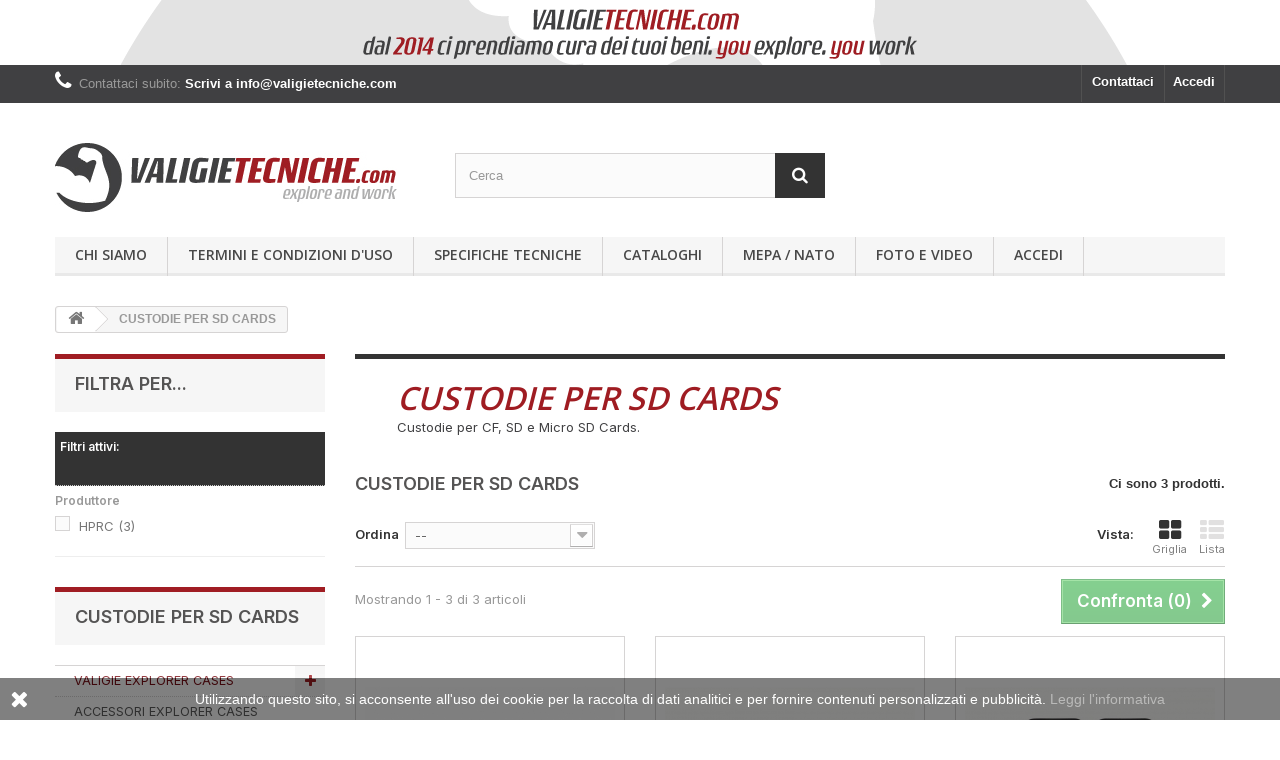

--- FILE ---
content_type: text/html; charset=utf-8
request_url: https://www.valigietecniche.com/189-custodie-per-sd-cards
body_size: 16522
content:
<!DOCTYPE HTML> <!--[if lt IE 7]><html class="no-js lt-ie9 lt-ie8 lt-ie7" lang="it-it"><![endif]--> <!--[if IE 7]><html class="no-js lt-ie9 lt-ie8 ie7" lang="it-it"><![endif]--> <!--[if IE 8]><html class="no-js lt-ie9 ie8" lang="it-it"><![endif]--> <!--[if gt IE 8]><html class="no-js ie9" lang="it-it"><![endif]--><html lang="it-it"><head> <script>/* <![CDATA[ */;var doofinder_script='//cdn.doofinder.com/media/js/doofinder-classic.7.latest.min.js';(function(d,t){var f=d.createElement(t),s=d.getElementsByTagName(t)[0];f.async=1;f.src=('https:'==location.protocol?'https:':'http:')+doofinder_script;f.setAttribute('charset','utf-8');s.parentNode.insertBefore(f,s)}(document,'script'));var dfClassicLayers=[{"hashid":"a4a56f5acdf66bb00246d81a934ec9ea","zone":"eu1","display":{"lang":"it","width":"58%","align":"center"},"queryInput":"#search_query_top","toggleInput":"#search_query_top"}];/* ]]> */</script> <meta charset="utf-8" /><title>Custodie per CF, SD e Micro SD Cards. - Valigie Tecniche | explore and work</title><meta name="description" content="Custodie per CF, SD e Micro SD Cards." /><meta name="keywords" content="La serie Max Grip offre inoltre una serie di custodie per CF e Micro SD Cards" /><meta name="generator" content="PrestaShop" /><meta name="robots" content="index,follow" /><meta name="viewport" content="width=device-width, minimum-scale=0.25, maximum-scale=5, initial-scale=1.0" /><meta name="apple-mobile-web-app-capable" content="yes" /><link rel="icon" type="image/vnd.microsoft.icon" href="/img/favicon.ico?1702545359" /><link rel="shortcut icon" type="image/x-icon" href="/img/favicon.ico?1702545359" /><link rel="stylesheet" href="https://www.valigietecniche.com/themes/default-bootstrap/cache/v_194_f3aa0fd9a9bafa2b9e9c16869bf2d4ee_all.css" type="text/css" media="all" /> <script type="text/javascript">/* <![CDATA[ */;var FancyboxI18nClose='Chiudi';var FancyboxI18nNext='Successivo';var FancyboxI18nPrev='Precedente';var added_to_wishlist='Il prodotto è stato aggiunto con successo alla tua lista dei desideri.';var ajaxsearch=true;var baseDir='https://www.valigietecniche.com/';var baseUri='https://www.valigietecniche.com/';var blocklayeredSliderName={"price":"Prezzo","weight":"Peso"};var blocksearch_type='top';var comparator_max_item=3;var comparedProductsIds=[];var contentOnly=false;var currency={"id":1,"name":"Euro","iso_code":"EUR","iso_code_num":"978","sign":"\u20ac","blank":"1","conversion_rate":"1.000000","deleted":"0","format":"2","decimals":"1","active":"1","prefix":"","suffix":" \u20ac","id_shop_list":null,"force_id":false};var currencyBlank=1;var currencyFormat=2;var currencyRate=1;var currencySign='€';var displayList=false;var filters=[{"type_lite":"manufacturer","type":"manufacturer","id_key":0,"name":"Produttore","values":{"5":{"name":"HPRC","nbr":"3","link":"https:\/\/www.valigietecniche.com\/189-custodie-per-sd-cards#produttore-hprc","rel":""}},"filter_show_limit":"0","filter_type":"0"}];var highDPI=false;var id_lang=1;var instantsearch=true;var isGuest=0;var isLogged=0;var isMobile=false;var loggin_required='Devi essere autenticato per gestire la tua lista desideri.';var max_item='Non puoi aggiungere più di 3 prodotto/i alla comparazione';var min_item='Si prega di selezionare almeno un prodotto';var mywishlist_url='https://www.valigietecniche.com/module/blockwishlist/mywishlist';var page_name='category';var param_product_url='#';var placeholder_blocknewsletter='Inserisci la tua email';var priceDisplayMethod=0;var priceDisplayPrecision=2;var quickView=true;var request='https://www.valigietecniche.com/189-custodie-per-sd-cards';var roundMode=3;var search_url='https://www.valigietecniche.com/ricerca';var static_token='af26f065481393b29e5ffdcbddd3feb4';var token='6f148bde36dba3bc824f4a29d637aec1';var usingSecureMode=true;var wishlistProductsIds=false;/* ]]> */</script> <script type="text/javascript" src="https://www.valigietecniche.com/themes/default-bootstrap/cache/v_147_4ea35581e3351ee1220e7420ea4fc813.js"></script> <script>/* <![CDATA[ */;var dfProductLinks=[];var dfLinks=Object.keys(dfProductLinks);var doofinderAppendAfterBanner="none";var doofinderQuerySelector="#search_query_top";/* ]]> */</script> <link rel="stylesheet" href="//fonts.googleapis.com/css?family=Open+Sans:300,600&amp;subset=latin,latin-ext" type="text/css" media="all" /><link rel="preconnect" href="https://fonts.gstatic.com"><link href="https://fonts.googleapis.com/css2?family=Inter:wght@300;600&display=swap" rel="stylesheet"> <!--[if IE 8]> <script src="https://oss.maxcdn.com/libs/html5shiv/3.7.0/html5shiv.js"></script> <script src="https://oss.maxcdn.com/libs/respond.js/1.3.0/respond.min.js"></script> <![endif]--> <script src='https://www.google.com/recaptcha/api.js'></script> <script>/* <![CDATA[ */;$(document).ready(function(){$('#categories_block_left li a:contains("VALIGIE EXPLORER CASES")').css({'color':'#7A0D14'});$('#categories_block_left li a:contains("VALIGIE PELI CASES")').css({'color':'#7A0D14','margin-top':'20px'});$('#categories_block_left li a:contains("VALIGIE STANDARD HPRC")').css({'color':'#7A0D14','margin-top':'20px'});$('#categories_block_left li a:contains("VALIGIE READY HPRC")').css({'color':'#7A0D14','margin-top':'20px'});$('#categories_block_left li a:contains("VALIGIE MAX CASES")').css({'color':'#7A0D14','margin-top':'20px'});$('#categories_block_left li a:contains("VALIGIE E BORSE GT LINE")').css({'color':'#7A0D14','margin-top':'20px'});$('#categories_block_left li a:contains("PORTA UTENSILI WORK LINE")').css({'color':'#7A0D14','margin-top':'20px'});$('#categories_block_left li a:contains("PORTA COMPUTER @HAND")').css({'color':'#7A0D14','margin-top':'20px'});$('#categories_block_left li a:contains("VALIGIE E BORSE PROEL")').css({'color':'#7A0D14','margin-top':'20px'});$('#categories_block_left li a:contains("ZAINI TECNICI TATTICI DA VIAGGIO")').css({'margin-top':'20px'});});/* ]]> */</script> </head><body id="category" class="category category-189 category-custodie-per-sd-cards show-left-column hide-right-column lang_it"><div id="page"><div class="header-container"> <header id="header"><div class="banner"><div class="container"><div class="row"> <a href="https://www.valigietecniche.com/" title=""> <img class="img-responsive" src="https://www.valigietecniche.com/modules/blockbanner/img/63a69823603f7a143c581de3f16f44e6.png" alt="" title="" width="1170" height="65" /> </a></div></div></div><div class="nav"><div class="container"><div class="row"> <nav><div class="header_user_info"> <a class="login" href="https://www.valigietecniche.com/account" rel="nofollow" title="Accedi al tuo account cliente"> Accedi </a></div><div id="contact-link" > <a href="https://www.valigietecniche.com/resta-in-contatto" title="Contattaci">Contattaci</a></div> <span class="shop-phone"> <i class="icon-phone"></i>Contattaci subito: <strong>Scrivi a info@valigietecniche.com</strong> </span></nav></div></div></div><div><div class="container"><div class="row"><div id="header_logo"> <a href="https://www.valigietecniche.com/" title="Valigie Tecniche | explore and work"> <img class="logo img-responsive" src="https://www.valigietecniche.com/img/valigie-tecniche-explore-and-work-logo-1489580522.jpg" alt="Valigie Tecniche | explore and work" width="342" height="69"/> </a></div><div id="search_block_top" class="col-sm-4 clearfix"><form id="searchbox" method="get" action="//www.valigietecniche.com/ricerca" > <input type="hidden" name="controller" value="search" /> <input type="hidden" name="orderby" value="position" /> <input type="hidden" name="orderway" value="desc" /> <input class="search_query form-control" type="text" id="search_query_top" name="search_query" placeholder="Cerca" value="" /> <button type="submit" name="submit_search" class="btn btn-default button-search"> <span>Cerca</span> </button></form></div><div id="block_top_menu" class="sf-contener clearfix col-lg-12"><div class="cat-title">Menu</div><ul class="sf-menu clearfix menu-content"><li><a href="https://www.valigietecniche.com/content/4-chi-siamo" title="Chi siamo">Chi siamo</a></li><li><a href="https://www.valigietecniche.com/content/3-termini-e-condizioni-di-uso" title="Termini e condizioni d&#039;uso">Termini e condizioni d&#039;uso</a></li><li><a href="https://www.valigietecniche.com/content/7-specifiche-utilizzo-valigie-tecniche" title="Specifiche Tecniche">Specifiche Tecniche</a></li><li><a href="https://www.valigietecniche.com/content/12-cataloghi" title="Cataloghi">Cataloghi</a></li><li><a href="https://www.valigietecniche.com/content/6-mepa-pa" title="MEPA / NATO">MEPA / NATO</a></li><li><a href="https://www.valigietecniche.com/content/10-gallery-explorer-cases-gt-line" title="Foto e Video">Foto e Video</a></li><li><a href="http://www.valigietecniche.com/login?back=my-account" title="Accedi">Accedi</a></li></ul></div></div></div></div> </header></div><div class="columns-container"><div id="columns" class="container"><div class="breadcrumb clearfix"> <a class="home" href="https://www.valigietecniche.com/" title="Torna alla Home"><i class="icon-home"></i></a> <span class="navigation-pipe">&gt;</span> CUSTODIE PER SD CARDS</div><div id="slider_row" class="row"></div><div class="row"><div id="left_column" class="column col-xs-12 col-sm-3"><div id="layered_block_left" class="block"><p class="title_block">Filtra per...</p><div class="block_content"><form action="#" id="layered_form"><div><div id="enabled_filters"> <span class="layered_subtitle" style="float: none;"> Filtri attivi: </span><ul></ul></div><div class="layered_filter"><div class="layered_subtitle_heading"> <span class="layered_subtitle">Produttore</span></div><ul id="ul_layered_manufacturer_0" class="col-lg-12 layered_filter_ul"><li class="nomargin hiddable col-lg-12"> <input type="checkbox" class="checkbox" name="layered_manufacturer_5" id="layered_manufacturer_5" value="5" /> <label for="layered_manufacturer_5"> <a href="https://www.valigietecniche.com/189-custodie-per-sd-cards#produttore-hprc">HPRC<span> (3)</span></a> </label></li></ul></div></div> <input type="hidden" name="id_category_layered" value="189" /></form></div><div id="layered_ajax_loader" style="display: none;"><p> <img src="https://www.valigietecniche.com/img/loader.gif" alt="" /> <br />Caricamento in corso ...</p></div></div><div id="categories_block_left" class="block"><h2 class="title_block"> CUSTODIE PER SD CARDS</h2><div class="block_content"><ul class="tree dhtml"><li > <a href="https://www.valigietecniche.com/19-valigie-explorer-cases" title="Le Explorer Cases sono 100% Made in Italy e sono famose per essere le valigie a tenuta stagna più innovative sul mercato. Ogni anno centinaia di migliaia di Explorer Cases vengono utilizzate per proteggere e trasportare delicati e costosi equipaggiamenti, negli angoli più remoti del pianeta. Tutte le valigie Explorer Cases sono ermetiche, a tenuta stagna, anti urto, a prova di sabbia e polvere e sono in grado di resistere alle più ostili condizioni d’uso. Le nostre valigie sono certificate per sopportare temperature da -33 a +90 C° e anche, ma non solo per questo, sono ideali per trasportare delicate apparecchiature elettroniche, strumenti per la comunicazione satellitare, GPS, computers, equipaggiamenti militari e per la difesa."> VALIGIE EXPLORER CASES </a><ul><li > <a href="https://www.valigietecniche.com/45-valigie-piccole" title="Le valigie più piccole della gamma Explorer Cases in polipropilene copolimero ( ATOSSICO, INODORE, LEGGERISSIMO, RESISTE A USURA, ACIDI (anche ACIDO CLORIDRICO) E SOLVENTI, ALL&#039;UMIDITA&#039; E NON ASSORBE ACQUA) adatte a contenere oggetti, utensili e strumenti di piccole dimensioni."> VALIGIE PICCOLE </a><ul><li > <a href="https://www.valigietecniche.com/114-Serie-1908-Explorer-Cases" title="1908 Explorer Cases by GT Line valigie dalle piccole dimensioni con spugna o senza in diverse colorazioni"> Serie 1908 Explorer Cases </a></li><li > <a href="https://www.valigietecniche.com/115-Serie-1913-Explorer-Cases" title="1913 Explorer Cases by GT Line valigie dalle piccole dimensioni con spugna o senza in diverse colorazioni"> Serie 1913 Explorer Cases </a></li><li > <a href="https://www.valigietecniche.com/116-Serie-2209-Explorer-Cases" title="2209 Explorer Cases by GT Line valigie dalle piccole dimensioni con spugna o senza in diverse colorazioni"> Serie 2209 Explorer Cases </a></li><li > <a href="https://www.valigietecniche.com/117-Serie-2214-Explorer-Cases" title="2214 Explorer Cases by GT Line valigie dalle piccole dimensioni con spugna o senza in diverse colorazioni"> Serie 2214 Explorer Cases </a></li><li > <a href="https://www.valigietecniche.com/118-Serie-2712-Explorer-Cases" title="2712 Explorer Cases by GT Line valigie dalle piccole dimensioni con spugna o senza in diverse colorazioni"> Serie 2712 Explorer Cases </a></li><li > <a href="https://www.valigietecniche.com/119-Serie-2717-Explorer-Cases" title="2717 Explorer Cases by GT Line valigie dalle piccole dimensioni con spugna o senza in diverse colorazioni"> Serie 2717 Explorer Cases </a></li><li > <a href="https://www.valigietecniche.com/120-Serie-3005-Explorer-Cases" title="3005 Explorer Cases by GT Line valigie dalle piccole dimensioni con spugna o senza in diverse colorazioni"> Serie 3005 Explorer Cases </a></li><li > <a href="https://www.valigietecniche.com/121-Serie-3317-Explorer-Cases" title="3317 Explorer Cases by GT Line valigie dalle piccole dimensioni con spugna o senza in diverse colorazioni"> Serie 3317 Explorer Cases </a></li><li > <a href="https://www.valigietecniche.com/122-Serie-3317W-Explorer-Cases" title="3317W Explorer Cases by GT Line valigie dalle piccole dimensioni con spugna o senza in diverse colorazioni"> Serie 3317W Explorer Cases </a></li><li class="last"> <a href="https://www.valigietecniche.com/123-Serie-3818-Explorer-Cases" title="3818 Explorer Cases by GT Line valigie dalle piccole dimensioni con spugna o senza in diverse colorazioni"> Serie 3818 Explorer Cases </a></li></ul></li><li > <a href="https://www.valigietecniche.com/46-valigie-medie" title="Le valigie di media dimensione&nbsp;della gamma Explorer Cases in polipropilene copolimero (ATOSSICO, INODORE, LEGGERISSIMO, RESISTE A USURA, ACIDI (anche ACIDO CLORIDRICO) E SOLVENTI, ALL&#039;UMIDITA&#039; E NON ASSORBE ACQUA) adatte a contenere oggetti e utensili di&nbsp;medie dimensioni, ma anche tablet, laptop e macchine fotografiche."> VALIGIE MEDIE </a><ul><li > <a href="https://www.valigietecniche.com/232-serie-4209-explorer-cases" title="4209&nbsp;Explorer Cases by GT Line valigie dalle piccole dimensioni con spugna o senza in diverse colorazioni"> Serie 4209 Explorer Cases </a></li><li > <a href="https://www.valigietecniche.com/233-serie-4216-explorer-cases" title="4216&nbsp;Explorer Cases by GT Line valigie dalle piccole dimensioni con spugna o senza in diverse colorazioni"> Serie 4216 Explorer Cases </a></li><li > <a href="https://www.valigietecniche.com/125-Serie-4412-Explorer-Cases" title="4412 Explorer Cases by GT Line valigie dalle piccole dimensioni con spugna o senza in diverse colorazioni"> Serie 4412 Explorer Cases </a></li><li > <a href="https://www.valigietecniche.com/126-Serie-4419-Explorer-Cases" title="4419 Explorer Cases by GT Line valigie dalle piccole dimensioni con spugna o senza in diverse colorazioni"> Serie 4419 Explorer Cases </a></li><li > <a href="https://www.valigietecniche.com/124-Serie-4820-Explorer-Cases" title="4820 Explorer Cases by GT Line valigie dalle piccole dimensioni con spugna o senza in diverse colorazioni"> Serie 4820 Explorer Cases </a></li><li > <a href="https://www.valigietecniche.com/127-Serie-5117-Explorer-Cases" title="5117 Explorer Cases by GT Line valigie dalle piccole dimensioni con spugna o senza in diverse colorazioni"> Serie 5117 Explorer Cases </a></li><li > <a href="https://www.valigietecniche.com/157-serie-5221-explorer-cases" title="5221 Explorer Cases by GT Line valigie dalle piccole dimensioni con spugna o senza in diverse colorazioni"> Serie 5221 Explorer Cases </a></li><li > <a href="https://www.valigietecniche.com/128-Serie-5122-Explorer-Cases" title="5122 Explorer Cases by GT Line valigie dalle piccole dimensioni con spugna o senza in diverse colorazioni"> Serie 5122 Explorer Cases </a></li><li > <a href="https://www.valigietecniche.com/129-Serie-5140-Explorer-Cases" title="5140 Explorer Cases by GT Line valigie dalle piccole dimensioni con spugna o senza in diverse colorazioni"> Serie 5140 Explorer Cases </a></li><li > <a href="https://www.valigietecniche.com/156-serie-5218-explorer-cases" title="5218 Explorer Cases by GT Line valigie dalle piccole dimensioni con spugna o senza in diverse colorazioni"> Serie 5218 Explorer Cases </a></li><li > <a href="https://www.valigietecniche.com/130-Serie-5325-Explorer-Cases" title="5325 Explorer Cases by GT Line valigie dalle piccole dimensioni con spugna o senza in diverse colorazioni"> Serie 5325 Explorer Cases </a></li><li class="last"> <a href="https://www.valigietecniche.com/131-Serie-5326-Explorer-Cases" title="5326 Explorer Cases by GT Line valigie dalle piccole dimensioni con spugna o senza in diverse colorazioni"> Serie 5326 Explorer Cases </a></li></ul></li><li class="last"> <a href="https://www.valigietecniche.com/47-valigie-grandi" title="Le valigie più grandi della gamma Explorer Cases in polipropilene copolimero (ATOSSICO, INODORE, LEGGERISSIMO, RESISTE A USURA, ACIDI (anche ACIDO CLORIDRICO) E SOLVENTI, ALL&#039;UMIDITA&#039; E NON ASSORBE ACQUA) adatte a contenere strumenti di grandi dimensioni, strumenti musicali, fucili, apparecchiature da pesca e da sub."> VALIGIE GRANDI </a><ul><li > <a href="https://www.valigietecniche.com/132-Serie-5822-Explorer-Cases" title="5822 Explorer Cases by GT Line valigie dalle piccole dimensioni con spugna o senza in diverse colorazioni"> Serie 5822 Explorer Cases </a></li><li > <a href="https://www.valigietecniche.com/133-Serie-5823-Explorer-Cases" title="5823 Explorer Cases by GT Line valigie dalle piccole dimensioni con spugna o senza in diverse colorazioni"> Serie 5823 Explorer Cases </a></li><li > <a href="https://www.valigietecniche.com/134-Serie-5833-Explorer-Cases" title="5833 Explorer Cases by GT Line valigie dalle piccole dimensioni con spugna o senza in diverse colorazioni"> Serie 5833 Explorer Cases </a></li><li > <a href="https://www.valigietecniche.com/135-Serie-7630-Explorer-Cases" title="7630 Explorer Cases by GT Line valigie dalle piccole dimensioni con spugna o senza in diverse colorazioni"> Serie 7630 Explorer Cases </a></li><li > <a href="https://www.valigietecniche.com/136-Serie-7641-Explorer-Cases" title="7641 Explorer Cases by GT Line valigie dalle piccole dimensioni con spugna o senza in diverse colorazioni"> Serie 7641 Explorer Cases </a></li><li > <a href="https://www.valigietecniche.com/137-Serie-7726-Explorer-Cases" title="7726 Explorer Cases by GT Line valigie dalle piccole dimensioni con spugna o senza in diverse colorazioni"> Serie 7726 Explorer Cases </a></li><li > <a href="https://www.valigietecniche.com/138-Serie-7745-Explorer-Cases" title="7745 Explorer Cases by GT Line valigie dalle piccole dimensioni con spugna o senza in diverse colorazioni"> Serie 7745 Explorer Cases </a></li><li > <a href="https://www.valigietecniche.com/231-serie-7814-explorer-cases" title="7814&nbsp;Explorer Cases by GT Line valigie dalle piccole dimensioni con spugna o senza in diverse colorazioni"> Serie 7814 Explorer Cases </a></li><li > <a href="https://www.valigietecniche.com/139-Serie-9413-Explorer-Cases" title="9413 Explorer Cases by GT Line valigie dalle piccole dimensioni con spugna o senza in diverse colorazioni"> Serie 9413 Explorer Cases </a></li><li > <a href="https://www.valigietecniche.com/234-serie-9433-explorer-cases" title="9433&nbsp;Explorer Cases by GT Line valigie dalle piccole dimensioni con spugna o senza in diverse colorazioni"> Serie 9433 Explorer Cases </a></li><li > <a href="https://www.valigietecniche.com/140-Serie-11413-Explorer-Cases" title="11413 Explorer Cases by GT Line valigie dalle piccole dimensioni con spugna o senza in diverse colorazioni"> Serie 11413 Explorer Cases </a></li><li > <a href="https://www.valigietecniche.com/141-Serie-13513-Explorer-Cases" title="13513 Explorer Cases by GT Line valigie dalle piccole dimensioni con spugna o senza in diverse colorazioni"> Serie 13513 Explorer Cases </a></li><li > <a href="https://www.valigietecniche.com/142-Serie-13527-Explorer-Cases" title="13527 Explorer Cases by GT Line valigie dalle piccole dimensioni con spugna o senza in diverse colorazioni"> Serie 13527 Explorer Cases </a></li><li > <a href="https://www.valigietecniche.com/143-Serie-15416-Explorer-Cases" title="15416 Explorer Cases by GT Line valigie dalle piccole dimensioni con spugna o senza in diverse colorazioni"> Serie 15416 Explorer Cases </a></li><li > <a href="https://www.valigietecniche.com/144-Serie-10826-Explorer-Cases" title="10826 Explorer Cases by GT Line valigie dalle piccole dimensioni con spugna o senza in diverse colorazioni"> Serie 10826 Explorer Cases </a></li><li > <a href="https://www.valigietecniche.com/145-Serie-10840-Explorer-Cases" title="10840 Explorer Cases by GT Line valigie dalle piccole dimensioni con spugna o senza in diverse colorazioni"> Serie 10840 Explorer Cases </a></li><li > <a href="https://www.valigietecniche.com/155-serie-red-explorer-cases" title="La nuova serie RED Explorer Cases by GT Line adatte per contenere oggetti di grosse dimensioni, armi e archi."> Serie RED Explorer Cases </a></li><li class="last"> <a href="https://www.valigietecniche.com/259-serie-roto-explorer-cases" title="Le valigie Rotomolded sono state progettate per soddisfare anche le richieste più esigenti in qualsiasi ambiente estremo. Sono durevoli, impermeabili, antiurto, antipolvere e anticorrosione."> Serie ROTO Explorer Cases </a></li></ul></li></ul></li><li > <a href="https://www.valigietecniche.com/20-accessori-explorer-cases" title="Tutti gli accessori disponibili a catalogo per la tua Explorer Cases by GT Line. Spugne, lucchetti, ruote e guarnizioni. Acquista al miglior prezzo."> ACCESSORI EXPLORER CASES </a></li><li > <a href="https://www.valigietecniche.com/53-spugne-explorer-cases" title="Spugne di tutte le dimensioni per le tue Explorer Cases."> SPUGNE EXPLORER CASES </a></li><li > <a href="https://www.valigietecniche.com/21-ricambi-explorer-cases" title="In questa sezione si possono trovare i ricambi necessari per le valigie Explorer Cases."> RICAMBI EXPLORER CASES </a><ul><li > <a href="https://www.valigietecniche.com/82-ricambi-valigie-piccole" title="RICAMBI VALIGIE PICCOLE&nbsp;"> RICAMBI VALIGIE PICCOLE </a><ul><li > <a href="https://www.valigietecniche.com/79-ricambi-1908-explorer-cases" title="RICAMBI 1908 EXPLORER CASES"> RICAMBI 1908 EXPLORER CASES </a></li><li > <a href="https://www.valigietecniche.com/80-ricambi-1913-explorer-cases" title="RICAMBI 1913 EXPLORER CASES"> RICAMBI 1913 EXPLORER CASES </a></li><li > <a href="https://www.valigietecniche.com/81-ricambi-2209-explorer-cases" title="RICAMBI 2209 EXPLORER CASES"> RICAMBI 2209 EXPLORER CASES </a></li><li > <a href="https://www.valigietecniche.com/83-ricambi-2214-explorer-cases" title="RICAMBI 2214 EXPLORER CASES"> RICAMBI 2214 EXPLORER CASES </a></li><li > <a href="https://www.valigietecniche.com/84-ricambi-2712-explorer-cases" title="RICAMBI 2712 EXPLORER CASES"> RICAMBI 2712 EXPLORER CASES </a></li><li > <a href="https://www.valigietecniche.com/85-ricambi-2717-explorer-cases" title="RICAMBI 2717 EXPLORER CASES"> RICAMBI 2717 EXPLORER CASES </a></li><li > <a href="https://www.valigietecniche.com/146-ricambi-3005-explorer-cases" title="RICAMBI 3005 EXPLORER CASES"> RICAMBI 3005 EXPLORER CASES </a></li><li > <a href="https://www.valigietecniche.com/86-ricambi-3317-explorer-cases" title="RICAMBI 3317 EXPLORER CASES"> RICAMBI 3317 EXPLORER CASES </a></li><li > <a href="https://www.valigietecniche.com/87-ricambi-3317w-explorer-cases" title="RICAMBI 3317W EXPLORER CASES"> RICAMBI 3317W EXPLORER CASES </a></li><li class="last"> <a href="https://www.valigietecniche.com/88-ricambi-3818-explorer-cases" title="RICAMBI 3818 EXPLORER CASES"> RICAMBI 3818 EXPLORER CASES </a></li></ul></li><li > <a href="https://www.valigietecniche.com/89-ricambi-valigie-medie" title="RICAMBI VALIGIE MEDIE"> RICAMBI VALIGIE MEDIE </a><ul><li > <a href="https://www.valigietecniche.com/260-ricambi-4209-explorer-cases" title="RICAMBI 4209 EXPLORER CASES"> RICAMBI 4209 EXPLORER CASES </a></li><li > <a href="https://www.valigietecniche.com/261-ricambi-4216-explorer-cases" title="RICAMBI 4216 EXPLORER CASES"> RICAMBI 4216 EXPLORER CASES </a></li><li > <a href="https://www.valigietecniche.com/91-ricambi-4412-explorer-cases" title="RICAMBI 4412 EXPLORER CASES"> RICAMBI 4412 EXPLORER CASES </a></li><li > <a href="https://www.valigietecniche.com/92-ricambi-4419-explorer-cases" title="RICAMBI 4419 EXPLORER CASES"> RICAMBI 4419 EXPLORER CASES </a></li><li > <a href="https://www.valigietecniche.com/90-ricambi-4820-explorer-cases" title="RICAMBI 4820 EXPLORER CASES"> RICAMBI 4820 EXPLORER CASES </a></li><li > <a href="https://www.valigietecniche.com/93-ricambi-5117-explorer-cases" title="RICAMBI 5117 EXPLORER CASES"> RICAMBI 5117 EXPLORER CASES </a></li><li > <a href="https://www.valigietecniche.com/94-ricambi-5122-explorer-cases" title="RICAMBI 5122 EXPLORER CASES"> RICAMBI 5122 EXPLORER CASES </a></li><li > <a href="https://www.valigietecniche.com/95-ricambi-5140-explorer-cases" title="RICAMBI 5140 EXPLORER CASES"> RICAMBI 5140 EXPLORER CASES </a></li><li > <a href="https://www.valigietecniche.com/158-ricambi-5218-explorer-cases" title="RICAMBI&nbsp;5218 EXPLORER CASES"> RICAMBI 5218 EXPLORER CASES </a></li><li > <a href="https://www.valigietecniche.com/159-ricambi-5221-explorer-cases" title="RICAMBI&nbsp;5221 EXPLORER CASES"> RICAMBI 5221 EXPLORER CASES </a></li><li > <a href="https://www.valigietecniche.com/96-ricambi-5325-explorer-cases" title="RICAMBI 5325 EXPLORER CASES"> RICAMBI 5325 EXPLORER CASES </a></li><li class="last"> <a href="https://www.valigietecniche.com/97-ricambi-5326-explorer-cases" title="RICAMBI 5326 EXPLORER CASES"> RICAMBI 5326 EXPLORER CASES </a></li></ul></li><li class="last"> <a href="https://www.valigietecniche.com/98-ricambi-valigie-grandi" title="RICAMBI VALIGIE GRANDI"> RICAMBI VALIGIE GRANDI </a><ul><li > <a href="https://www.valigietecniche.com/99-ricambi-5822-explorer-cases" title="RICAMBI 5822 EXPLORER CASES"> RICAMBI 5822 EXPLORER CASES </a></li><li > <a href="https://www.valigietecniche.com/100-ricambi-5823-explorer-cases" title="RICAMBI 5823 EXPLORER CASES"> RICAMBI 5823 EXPLORER CASES </a></li><li > <a href="https://www.valigietecniche.com/101-ricambi-5833-explorer-cases" title="RICAMBI 5833 EXPLORER CASES"> RICAMBI 5833 EXPLORER CASES </a></li><li > <a href="https://www.valigietecniche.com/102-ricambi-7630-explorer-cases" title="RICAMBI 7630 EXPLORER CASES"> RICAMBI 7630 EXPLORER CASES </a></li><li > <a href="https://www.valigietecniche.com/103-ricambi-7641-explorer-cases" title="RICAMBI 7641 EXPLORER CASES"> RICAMBI 7641 EXPLORER CASES </a></li><li > <a href="https://www.valigietecniche.com/104-ricambi-7726-explorer-cases" title="RICAMBI 7726 EXPLORER CASES"> RICAMBI 7726 EXPLORER CASES </a></li><li > <a href="https://www.valigietecniche.com/105-ricambi-7745-explorer-cases" title="RICAMBI 7741 EXPLORER CASES"> RICAMBI 7745 EXPLORER CASES </a></li><li > <a href="https://www.valigietecniche.com/262-ricambi-7814-explorer-cases" title="RICAMBI 7814 EXPLORER CASES"> RICAMBI 7814 EXPLORER CASES </a></li><li > <a href="https://www.valigietecniche.com/106-ricambi-9413-explorer-cases" title="RICAMBI 9413 EXPLORER CASES"> RICAMBI 9413 EXPLORER CASES </a></li><li > <a href="https://www.valigietecniche.com/263-ricambi-9433-explorer-cases" title="RICAMBI 9433 EXPLORER CASES"> RICAMBI 9433 EXPLORER CASES </a></li><li > <a href="https://www.valigietecniche.com/111-ricambi-10826-explorer-cases" title="RICAMBI 10826 EXPLORER CASES"> RICAMBI 10826 EXPLORER CASES </a></li><li > <a href="https://www.valigietecniche.com/112-ricambi-10840-explorer-cases" title="RICAMBI 10840 EXPLORER CASES"> RICAMBI 10840 EXPLORER CASES </a></li><li > <a href="https://www.valigietecniche.com/107-ricambi-11413-explorer-cases" title="RICAMBI 11413 EXPLORER CASES"> RICAMBI 11413 EXPLORER CASES </a></li><li > <a href="https://www.valigietecniche.com/108-ricambi-13513-explorer-cases" title="RICAMBI 13513 EXPLORER CASES"> RICAMBI 13513 EXPLORER CASES </a></li><li > <a href="https://www.valigietecniche.com/109-ricambi-13527-explorer-cases" title="RICAMBI 13527 EXPLORER CASES"> RICAMBI 13527 EXPLORER CASES </a></li><li class="last"> <a href="https://www.valigietecniche.com/110-ricambi-15416-explorer-cases" title="RICAMBI 15416 EXPLORER CASES"> RICAMBI 15416 EXPLORER CASES </a></li></ul></li></ul></li><li > <a href="https://www.valigietecniche.com/190-valigie-standard-hprc" title="Valigie ermetiche anti urto e anti umidità della linea STANDARD by HPRC."> VALIGIE STANDARD HPRC </a><ul><li > <a href="https://www.valigietecniche.com/192-valigie-pocket" title="Valigie pocket della serie STANDARD by HPRC."> VALIGIE POCKET </a></li><li > <a href="https://www.valigietecniche.com/193-valigie-piccole" title="Valigie piccole della serie STANDARD by HPRC."> VALIGIE PICCOLE </a></li><li > <a href="https://www.valigietecniche.com/194-valigie-medie" title="Valigie medie della serie STANDARD by HPRC."> VALIGIE MEDIE </a></li><li > <a href="https://www.valigietecniche.com/195-valigie-grandi" title="Valigie grandi della serie STANDARD by HPRC."> VALIGIE GRANDI </a></li><li > <a href="https://www.valigietecniche.com/196-valigie-con-ruote" title="Valigie con ruote della serie STANDARD by HPRC."> VALIGIE CON RUOTE </a></li><li > <a href="https://www.valigietecniche.com/197-valigie-lunghe-serie-6000" title="Valigie&nbsp;lunghe (serie 6000)&nbsp;della serie STANDARD by HPRC."> VALIGIE LUNGHE - SERIE 6000 </a></li><li > <a href="https://www.valigietecniche.com/198-valigie-top-leader-serie-4000" title="Valigie&nbsp;TOP LEADER (serie 4000)&nbsp;della serie STANDARD by HPRC."> VALIGIE TOP LEADER - SERIE 4000 </a></li><li class="last"> <a href="https://www.valigietecniche.com/199-zaini" title="Zaini&nbsp;della serie STANDARD by HPRC."> ZAINI </a></li></ul></li><li > <a href="https://www.valigietecniche.com/201-accessori-hprc" title="Tutti gli accessori per le tue valigie HPRC."> ACCESSORI HPRC </a><ul><li > <a href="https://www.valigietecniche.com/202-borse-e-divisori" title="Borse e divisori per le valigie HPRC."> BORSE E DIVISORI </a></li><li > <a href="https://www.valigietecniche.com/203-divisori" title="Divisori per le valigie HPRC."> DIVISORI </a></li><li > <a href="https://www.valigietecniche.com/204-organizer" title="Organizer per le valigie HPRC."> ORGANIZER </a></li><li > <a href="https://www.valigietecniche.com/205-tripod-kit" title="Tripod Kit per le valigie HPRC."> TRIPOD KIT </a></li><li > <a href="https://www.valigietecniche.com/206-cornici" title="Cornici&nbsp;per le valigie HPRC."> CORNICI </a></li><li > <a href="https://www.valigietecniche.com/207-tavoletta-di-supporto" title="Tavoletta di supporto per le valigie HPRC."> TAVOLETTA DI SUPPORTO </a></li><li class="last"> <a href="https://www.valigietecniche.com/226-ruote-e-lucchetti" title="Ruote per valigie HPRC"> RUOTE E LUCCHETTI </a></li></ul></li><li > <a href="https://www.valigietecniche.com/200-spugne-hprc" title="Spugne per tutte le valigie HPRC."> SPUGNE HPRC </a></li><li > <a href="https://www.valigietecniche.com/191-valigie-ready-hprc" title="Valigie ermetiche per droni, foto e video e altri accessori linea READY by HPRC."> VALIGIE READY HPRC </a><ul><li > <a href="https://www.valigietecniche.com/208-3dr" title="Valigie ermetiche HPRC READY porta droni per 3DR"> 3DR </a></li><li > <a href="https://www.valigietecniche.com/227-apple" title="Valigie per contenere computer Apple della serie MAC Book Pro e iMac Pro"> APPLE </a></li><li > <a href="https://www.valigietecniche.com/209-atomos" title="Valigie ermetiche HPRC READY per&nbsp;ATOMOS"> ATOMOS </a></li><li > <a href="https://www.valigietecniche.com/253-autel" title="Valigie per droni AUTEL EVO II"> AUTEL </a></li><li > <a href="https://www.valigietecniche.com/210-blackmagic" title="Valigie ermetiche HPRC READY per BLACKMAGIC"> BLACKMAGIC </a></li><li > <a href="https://www.valigietecniche.com/211-brompton" title="Valigie ermetiche HPRC READY per&nbsp;BROMPTON"> BROMPTON </a></li><li > <a href="https://www.valigietecniche.com/212-canon" title="Valigie ermetiche HPRC READY per&nbsp;CANON"> CANON </a></li><li > <a href="https://www.valigietecniche.com/213-chasing-innovation" title="Valigie ermetiche della serie READY by HPRC per CHASING INNOVATION"> CHASING INNOVATION </a></li><li > <a href="https://www.valigietecniche.com/214-dji" title="Valigie ermetiche della serie READY by HPRC per&nbsp;DJI"> DJI </a></li><li > <a href="https://www.valigietecniche.com/257-eizo" title="Valigie protettive HPRC per monitor EIZO"> EIZO </a></li><li > <a href="https://www.valigietecniche.com/215-freefly" title="Valigie ermetiche della serie READY by HPRC per&nbsp;FREEFLY"> FREEFLY </a></li><li > <a href="https://www.valigietecniche.com/216-fujifilm" title="Valigia ermetica della serie READY by HPRC per FUJIFILM"> FUJIFILM </a></li><li > <a href="https://www.valigietecniche.com/217-gopro" title="Valigia ermetica della serie READY by HPRC per&nbsp;GOPRO"> GOPRO </a></li><li > <a href="https://www.valigietecniche.com/218-leica" title="Valigia ermetica della serie READY by HPRC per&nbsp;LEICA"> LEICA </a></li><li > <a href="https://www.valigietecniche.com/228-valigia-porta-microfoni" title="Valigia porta microfoni per il trasporto in tutta sicurezza."> MICROFONI </a></li><li > <a href="https://www.valigietecniche.com/229-moza" title="Valigia per MOZA KIT pre sagomata per contenere tutto il necessario."> MOZA </a></li><li > <a href="https://www.valigietecniche.com/219-nikon" title="Valigia ermetica della serie READY by HPRC per&nbsp;NIKON"> NIKON </a></li><li > <a href="https://www.valigietecniche.com/220-panasonic" title="Valigia ermetica della serie READY by HPRC per&nbsp;PANASONIC"> PANASONIC </a></li><li > <a href="https://www.valigietecniche.com/221-parrot" title="Valigia ermetica della serie READY by HPRC per&nbsp;PARROT"> PARROT </a></li><li > <a href="https://www.valigietecniche.com/230-valigia-qysea-drone" title="Valigia rigida impermeabile è stata progettata per proteggere il drone subacqueo Qysea Fifish V6"> QYSEA </a></li><li > <a href="https://www.valigietecniche.com/222-red" title="Valigia ermetica della serie READY by HPRC per&nbsp;RED"> RED </a></li><li > <a href="https://www.valigietecniche.com/223-sony" title="Valigia ermetica della serie READY by HPRC per&nbsp;SONY"> SONY </a></li><li > <a href="https://www.valigietecniche.com/258-tilta" title=""> TILTA </a></li><li > <a href="https://www.valigietecniche.com/224-yuneec" title="Valigia ermetica della serie READY by HPRC per&nbsp;YUNEEC"> YUNEEC </a></li><li > <a href="https://www.valigietecniche.com/225-zhiyun" title="Valigia ermetica della serie READY by HPRC per&nbsp;ZHIYUN"> ZHIYUN </a></li><li class="last"> <a href="https://www.valigietecniche.com/255-z-cam" title=""> Z CAM </a></li></ul></li><li > <a href="https://www.valigietecniche.com/14-valigia-attrezzi-e-borse-gt-line" title="Le Valigie e Borse Portautensili / Porta Attrezzi GT Line utilizzano materiali che rispondono ai requisiti fondamentali della valigeria tecnica (robustezza, leggerezza e praticità) quali alluminio, ABS, polietilene, polipropilene, fibre composite e altri materiali sintetici. GT Line non sottovaluta neppure l’importanza dell’estetica e la cura dei particolari, offrendo sempre nuove soluzioni affinché le sue valigie si contraddistinguano anche per l’eleganza e il design tipici del Made in Italy."> VALIGIE E BORSE GT LINE </a><ul><li > <a href="https://www.valigietecniche.com/38-alc" title="Tradizionali valigie ultra resistenti, ancora più robuste ed affidabili grazie alla costruzione basata su un corpo unico realizzato interamente in alluminio piegato a freddo spessore 15/10 mm. Angolari in acciaio cromato, profilati di rinforzo in alluminio anticorodal e rivetti posizionati nei punti di maggiore sollecitazione."> ALC </a></li><li > <a href="https://www.valigietecniche.com/25-allinone" title="Trolley portautensili in polipropilene. Studiato per professionisti che hanno la necessità di trasportare una grande varietà di utensili, elettro utensili, componentistica e minuteria."> ALL.IN.ONE </a></li><li > <a href="https://www.valigietecniche.com/31-atomik" title="Valigia in polipropilene ad alto spessore, stampata ad iniezione. Grande resistenza alle sostanze corrosive, agli urti e alle alte e basse temperature. La tecnica ad iniezione consente di ottenere uno spessore costante del materiale delle calotte soprattutto negli angoli."> ATOMIK </a></li><li > <a href="https://www.valigietecniche.com/44-bce" title="Borse cucite realizzate in robusto cuoio e assemblate con fianchetti in ABS termoformato."> BCE </a></li><li > <a href="https://www.valigietecniche.com/43-bcf" title="Borse in robusto cuoio con fianchetti laterali rinforzati da profilati in alluminio."> BCF </a></li><li > <a href="https://www.valigietecniche.com/42-bcp" title="Tradizionali borse porta utensili in vero cuoio per professionisti."> BCP </a></li><li > <a href="https://www.valigietecniche.com/29-bomber" title="Straordinariamente resistente, questa valigia è stata studiata per sopportare le più esasperate condizioni d’uso. La tecnica di realizzazione a doppia parete e il corpo valigia in polietilene ad alta densità, caratterizzato da una incredibile resistenza alle alte e basse temperature ed agli agenti chimici fanno di questo prodotto quanto di più affidabile sia attualmente disponibile sul mercato. Le serrature TSA omologate, consentono al personale aeroportuale autorizzato, una facile ispezione del bagaglio, evitando spiacevoli rotture delle serrature"> BOMBER </a></li><li > <a href="https://www.valigietecniche.com/33-boxer" title="Valigia in polipropilene stampata ad iniezione, dal peso particolarmente contenuto e dall’insuperabile rapporto qualità/prezzo. Alle ridotte dimensioni, associa un’elevata capienza. Il profilo in alluminio garantisce ulteriore robustezza."> BOXER </a></li><li > <a href="https://www.valigietecniche.com/41-btp" title="Borsa professionale porta utensili che unisce alla capacità di carico e alla praticità delle tradizionali borse in cuoio, la resistenza del nylon anti strappo 600D."> BTP </a></li><li > <a href="https://www.valigietecniche.com/40-composit" title="Valigie brevettate, realizzate con una tecnica di costruzione composita in alluminio abbinata ad una speciale resina plastica gommata derivata dal settore automobilistico."> COMPOSIT </a></li><li > <a href="https://www.valigietecniche.com/148-flash-by-gt-line" title="Corpo valigia con pareti resistenti stampate ad iniezione e robusti profili in alluminio di rinforzo. Grande resistenza e ottimo rapporto qualità/prezzo."> FLASH </a></li><li > <a href="https://www.valigietecniche.com/55-force-box-by-gt-line" title="Cassette porta attrezzi con divisori in materiale ad alta resistenza adatta ad accogliere tutti gli attrezzi da lavoro."> FORCE BOX </a></li><li > <a href="https://www.valigietecniche.com/39-metal" title="Valigia professionale portautensili in alluminio, con angolari in acciaio ad alto spessore e rinforzi metallici nella chiusura profilo che garantiscono una perfetta tenuta. Sul fondo e sulla calotta inferiore sono fissati 4 piedini in gomma per garantire maggiore stabilità in appoggio."> METAL </a></li><li > <a href="https://www.valigietecniche.com/239-metro-gtline" title="La serie METRO della GT LINE è robusta in ABS termoformato dall&#039;ottimo rapporto qualità/prezzo. Lo spesso profilo in alluminio la rende ideale per l&#039;uso quotidiano."> METRO </a></li><li > <a href="https://www.valigietecniche.com/35-modular" title="Valigia in ABS termoformato, leggera e robusta. I separatori del fondo si incastrano direttamente nella base interna della valigia, formando così un corpo unico, più spazioso e perfettamente organizzato. Senza l’aggiunta di un fondo interno, la valigia risulta così molto leggera, ma allo stesso tempo resistente."> MODULAR </a></li><li > <a href="https://www.valigietecniche.com/36-mub" title="Contenitore leggero e resistente realizzato in polipropilene stampato ad iniezione, caratterizzato da una grande capacità di carico. Ideale per essere utilizzato nei settori edile, nautico, dei trasporti e dell’outdoor."> MUB </a></li><li > <a href="https://www.valigietecniche.com/28-new-mega-wheels" title="Valigia trolley porta utensili in polietilene a doppia parete. La tecnica di realizzazione a doppia parete e il corpo valigia in polietilene antiurto ad alta densità, caratterizzato da un’incredibile resistenza alle alte e basse temperature e agli agenti chimici, fanno di questo trolley porta utensili quanto di più affidabile sia attualmente disponibile sul mercato. Ideale per il trasporto aereo."> NEW MEGA WHEELS </a></li><li > <a href="https://www.valigietecniche.com/30-pivot" title="Valigia porta utensili realizzata in polietilene ad alta densità, studiata per sopportare le più esasperate condizioni d’uso. Contenitore leggero e di grande capienza, ideale per chi viaggia in aereo con la necessità di trasportare, utensili, elettroutensili e pezzi di ricambio."> PIVOT </a></li><li > <a href="https://www.valigietecniche.com/34-revo" title="Valigia in ABS termoformato, leggera e robusta. I separatori del fondo si incastrano direttamente nella base interna della valigia, formando così un corpo unico, più spazioso e perfettamente organizzato. Senza l’aggiunta di un fondo interno, la valigia risulta così molto leggera, ma allo stesso tempo resistente."> REVO </a></li><li > <a href="https://www.valigietecniche.com/26-rock-turtle" title="Valigia trolley portautensili realizzata in polietilene, un vero scudo di protezione contro gli urti."> ROCK TURTLE </a></li><li > <a href="https://www.valigietecniche.com/37-r7" title="Corpo valigia in solido alluminio anodizzato, serratura a combinazione, massima cura dei dettagli. Tutti fattori che rendono questa valigia il top della gamma GT Line."> R7 </a></li><li class="last"> <a href="https://www.valigietecniche.com/32-waterproof" title="Valigie a tenuta stagna in polipropilene. Grazie all’esclusiva guarnizione erogata (Art. NEOSEAL + nr. art.) e alla valvola di pressurizzazione, garantiscono assoluta protezione da acqua, umidità e sabbia agli oggetti contenuti. Caratterizzate da un’eccezionale resistenza agli urti, sono studiate per resistere alle polveri, agli agenti corrosivi e per rispondere alle richieste dei più esigenti utilizzatori nelle più disparate ed estreme applicazioni, dal settore industriale, a quello nautico, dal settore medicale a quello militare."> WATERPROOF </a></li></ul></li><li > <a href="https://www.valigietecniche.com/15-accessori-gt-line" title="In questa sezione si possono trovare accessori per rendere più funzionali le valigie GT Line."> ACCESSORI GT LINE </a></li><li > <a href="https://www.valigietecniche.com/16-ricambi-gt-line" title="In questa sezione si possono trovare i ricambi necessari per le valigie e le borse della gamma GT Line."> RICAMBI GT LINE </a><ul><li > <a href="https://www.valigietecniche.com/57-ricambi-rock-turtle" title="Tutti i ricambi per la valigia serie ROCK TURTLE by GT LINE"> RICAMBI ROCK TURTLE </a></li><li > <a href="https://www.valigietecniche.com/58-ricambi-new-mega-wheels" title="Ricambi per valigia NEW MEGA WHEELS Originali by GT LINE"> RICAMBI NEW MEGA WHEELS </a></li><li > <a href="https://www.valigietecniche.com/59-ricambi-bomber" title=""> RICAMBI BOMBER </a></li><li > <a href="https://www.valigietecniche.com/62-ricambi-atomik" title=""> RICAMBI ATOMIK </a></li><li > <a href="https://www.valigietecniche.com/63-ricambi-waterproof" title=""> RICAMBI WATERPROOF </a></li><li > <a href="https://www.valigietecniche.com/64-ricambi-boxer" title=""> RICAMBI BOXER </a></li><li > <a href="https://www.valigietecniche.com/65-ricambi-revo" title="Ricambi originali per valigia REVO by GT LINE"> RICAMBI REVO </a></li><li > <a href="https://www.valigietecniche.com/66-ricambi-modular" title="Ricambi orginali per valigia MODULAR by GT LINE"> RICAMBI MODULAR </a></li><li > <a href="https://www.valigietecniche.com/67-ricambi-mub" title="Ricambi originali per valigia MUB by GT LINE"> RICAMBI MUB </a></li><li > <a href="https://www.valigietecniche.com/69-ricambi-r7" title="Ricambi originali per valigia R7/TOP by GT LINE"> RICAMBI R7 </a></li><li > <a href="https://www.valigietecniche.com/70-ricambi-alc" title=""> RICAMBI ALC </a></li><li > <a href="https://www.valigietecniche.com/71-ricambi-metal" title="Ricambi originali per valigia METAL by GT LINE"> RICAMBI METAL </a></li><li > <a href="https://www.valigietecniche.com/72-ricambi-composit" title="Ricambi per valigia Composit by GT Line. Maniglie, pannelli, cerniere e tutto il necessario per riparare o ampliare la tua Composit"> RICAMBI COMPOSIT </a></li><li > <a href="https://www.valigietecniche.com/147-ricambi-pivot" title="Ricambi per valigia serie Pivot GT Line"> RICAMBI PIVOT </a></li><li > <a href="https://www.valigietecniche.com/160-ricambi-innova-gtline" title="Ricambi serie INNOVA GT LINE"> RICAMBI INNOVA </a></li><li > <a href="https://www.valigietecniche.com/161-ricambi-ai1kt01-ai1kt02" title="Tutti i ricambi per GT LINE&nbsp; AI1.KT01 – AI1.KT02"> RICAMBI AI1.KT01 – AI1.KT02 </a></li><li > <a href="https://www.valigietecniche.com/264-ricambi-force-box" title="Ricambi borsa FORCE BOX by GT LINE"> RICAMBI FORCE BOX </a></li><li > <a href="https://www.valigietecniche.com/265-ricambi-v-rock-turtle" title="RICAMBI Valigia V-ROCK TURTLE by GT LINE"> RICAMBI V-ROCK TURTLE </a></li><li > <a href="https://www.valigietecniche.com/266-ricambi-gt-38-18" title="RICAMBI GT 38-18 by GT LINE"> RICAMBI GT 38-18 </a></li><li > <a href="https://www.valigietecniche.com/267-ricambi-gt-42-09" title="RICAMBI GT 42-09 by GT LINE"> RICAMBI GT 42-09 </a></li><li > <a href="https://www.valigietecniche.com/268-ricambi-gt-42-16" title="RICAMBI Valigia GT 42-16 by GT LINE"> RICAMBI GT 42-16 </a></li><li > <a href="https://www.valigietecniche.com/269-ricambi-gt-44-19" title="RICAMBI Valigia GT&nbsp;44-19 by GT LINE"> RICAMBI GT 44-19 </a></li><li > <a href="https://www.valigietecniche.com/270-ricambi-gt-51-22" title="RICAMBI Valigia GT&nbsp;51-22&nbsp;by GT LINE"> RICAMBI GT 51-22 </a></li><li > <a href="https://www.valigietecniche.com/271-ricambi-gt-52-21" title="RICAMBI Valigia GT&nbsp;52-21&nbsp;by GT LINE"> RICAMBI GT 52-21 </a></li><li > <a href="https://www.valigietecniche.com/272-ricambi-gt-53-26" title="RICAMBI Valigia GT&nbsp;53-26&nbsp;by GT LINE"> RICAMBI GT 53-26 </a></li><li > <a href="https://www.valigietecniche.com/273-ricambi-gt-58-23" title="RICAMBI Valigia GT 58-23&nbsp;by GT LINE"> RICAMBI GT 58-23 </a></li><li > <a href="https://www.valigietecniche.com/274-ricambi-tool-trolley-01-n" title="RICAMBI TOOL TROLLEY 01 N by GT LINE"> RICAMBI TOOL TROLLEY 01 N </a></li><li class="last"> <a href="https://www.valigietecniche.com/275-ricambi-flash" title="RICAMBI valigia FLASH by GT LINE"> RICAMBI FLASH </a></li></ul></li><li > <a href="https://www.valigietecniche.com/277-valigie-e-borse-proel" title="Tutta la gamma di valigie e bag marchiate PROEL. 19&quot; Rack Case, Storage Cases, DJ Cases, Flight Case, Foam Case, ABS Case."> VALIGIE E BORSE PROEL </a><ul><li > <a href="https://www.valigietecniche.com/278-proel-abs-cases" title=""> PROEL ABS CASES </a></li><li > <a href="https://www.valigietecniche.com/279-proel-flight-cases" title="PROEL Flight Cases. Contenitori protettivi costruiti appositamente per il trasporto di attrezzature fragili"> PROEL FLIGHT CASES </a></li><li > <a href="https://www.valigietecniche.com/280-proel-flight-cases-accessori" title="Accessori Flight Cases PROEL"> PROEL FLIGHT CASES Accessori </a></li><li > <a href="https://www.valigietecniche.com/281-proel-foam-cases" title="Custodie porta strumenti in foam"> PROEL FOAM CASES </a></li><li > <a href="https://www.valigietecniche.com/282-proel-pp-cases" title="PROEL Valigie in polipropilene stampato ad iniezione."> PROEL PP CASES </a></li><li > <a href="https://www.valigietecniche.com/283-proel-wooden-cases" title="Custodie in legno per strumenti musicali."> PROEL WOODEN CASES </a></li><li class="last"> <a href="https://www.valigietecniche.com/284-proel-custodie-strumenti" title="Tutta la gamma di custodie e accessori PROEL per strumenti musicali"> PROEL CUSTODIE STRUMENTI </a><ul><li > <a href="https://www.valigietecniche.com/285-custodia-per-batteria" title="Borse e custodie per il trasporto di piatti, bacchette, tom, rullante e grancassa"> Custodie per Batteria </a></li><li > <a href="https://www.valigietecniche.com/286-custodie-per-chitarra-e-basso" title="Custodie per Basso Elettrico e Chitarra&nbsp;Classica, Elettrica e Acustica."> Custodie per Chitarra e Basso </a></li><li > <a href="https://www.valigietecniche.com/287-tracolla-per-chitarra-e-sax" title="Tracolla per Chitarra e Sax"> Tracolla per Chitarra e Sax </a></li><li class="last"> <a href="https://www.valigietecniche.com/288-borse-e-custodie-per-tastiere" title="Borsa per tastiera musicale"> Borse e Custodie per Tastiere </a></li></ul></li></ul></li><li > <a href="https://www.valigietecniche.com/17-porta-utensili-work-line-by-gt-line" title="Borse imbottite porta utensili per uso professionale e semi professionale, vantano eccezionali caratteristiche di praticità e capienza che rispettano i più alti standard di sicurezza. Sono realizzate in tessuto antistrappo, idrorepellente, resistente al calore e agli agenti chimici, abbinato a bande riflettenti. Hanno fondi e cuciture rinforzati e spallacci imbottiti che assicurano un agevole trasporto anche a pieno carico, cinghie a tracolla regolabili e comodi manici."> PORTA UTENSILI WORK LINE </a></li><li > <a href="https://www.valigietecniche.com/52-accessori-work-line-by-gt-line" title="In questa sezione si possono trovare accessori per rendere più funzionali le valigie della gamma Work Line."> ACCESSORI WORK LINE by GT LINE </a></li><li > <a href="https://www.valigietecniche.com/18-porta-computer-hand-by-gt-line" title="Borse e valigie porta computer, accessori multimedia."> PORTA COMPUTER @HAND </a><ul><li > <a href="https://www.valigietecniche.com/48-cyber" title="Borse rigide porta computer, con tasche interne per ospitare laptop, tablet e tutti gli accessori dedicati come alimentatore, mouse e cavi di collegamento."> CYBER </a></li><li class="last"> <a href="https://www.valigietecniche.com/49-hand-by-gtline" title="Borse e trolley porta computer. Ideali per accogliere pc portatili, tablet e tutti gli accessori dedicati. Qualità costruttiva e alta resistenza."> HAND </a></li></ul></li><li > <a href="https://www.valigietecniche.com/162-zaini-tecnici-tattici-da-viaggio" title="Zaini tattici e da viaggio multifunzionali, porta PC, resistenti all’acqua per Trekking, Escursione, Viaggio."> ZAINI TECNICI TATTICI DA VIAGGIO </a></li><li > <a href="https://www.valigietecniche.com/78-valigie-porta-computer" title="Tutte le valigie e gli accessori porta computer e strumentazione elettronica delle linee Gt Line, Explorer Cases, Work Line e @Hand."> VALIGIE PORTA COMPUTER </a></li><li > <a href="https://www.valigietecniche.com/22-valigie-per-foto-e-video" title="Le valigie&nbsp;per foto e video&nbsp;che proponiamo sono firmate da due eccellenze italiane nel mondo delle valigie ermetiche: GT LINE con la linea EXPLORER CASES, Plastica Panaro con la linea MAX CASES e HPRC con le linee READY e STANDARD.&nbsp;La grandissima qualità dei prodotti da noi offerti fa si che siano la scelta migliore per garantire il massimo della protezione a macchine fotografiche professionali, videocamere, GoPro e strumenti per foto e video."> VALIGIE PER FOTO E VIDEO </a></li><li > <a href="https://www.valigietecniche.com/23-valigie-porta-droni" title="Le valigie porta droni che proponiamo sono firmate da due eccellenze italiane nel mondo delle valigie ermetiche: GT LINE con la linea EXPLORER CASES, Plastica Panaro con la linea MAX CASES e HPRC con le linee READY e STANDARD.&nbsp;La grandissima qualità dei prodotti da noi offerti fa si che siano la scelta migliore per garantire il massimo della protezione a tutti i vostri droni."> VALIGIE PORTA DRONI </a></li><li > <a href="https://www.valigietecniche.com/77-valigie-porta-pistole" title="Le valigie delle serie&nbsp;MAX CASES ed EXPLORER CASES sono perfette per contenere pistole e armi di piccolo taglio: sono impermeabili, resistenti ad acido ed umidità e agli urti."> VALIGIE PORTA PISTOLE </a></li><li > <a href="https://www.valigietecniche.com/51-valigie-per-la-caccia" title="Le valigie delle serie&nbsp;MAX CASES ed EXPLORER CASES&nbsp;sono perfette per trasportare fucili e cartucce per la caccia.&nbsp;Tutte le valigie&nbsp;MAX CASES ed EXPLORER CASES&nbsp;sono ermetiche, a tenuta stagna, anti urto, a prova di sabbia e polvere e sono in grado di resistere alle più estreme&nbsp;condizioni d’uso.&nbsp;"> VALIGIE PER LA CACCIA </a></li><li > <a href="https://www.valigietecniche.com/50-valigie-porta-fucili" title="Le valigie delle serie&nbsp;MAX CASES ed EXPLORER CASES&nbsp;sono perfette per&nbsp;trasportare&nbsp;fucili. La struttura delle valigie permette l&#039;utilizzo in condizioni estreme. Tutte le valigie&nbsp;MAX CASES ed EXPLORER CASES&nbsp;sono ermetiche, a tenuta stagna, anti urto, a prova di sabbia e polvere e sono in grado di resistere alle più ostili condizioni d’uso.&nbsp;"> VALIGIE PORTA FUCILI </a></li><li > <a href="https://www.valigietecniche.com/188-custodie-porta-sigari" title="La serie Max Grip offre dei comodissimi contenitori porta sigari che potrai portare ovunque."> CUSTODIE PORTA SIGARI </a></li><li class="last"> <a href="https://www.valigietecniche.com/189-custodie-per-sd-cards" class="selected" title="Custodie per CF, SD e Micro SD Cards."> CUSTODIE PER SD CARDS </a></li></ul></div></div><section id="informations_block_left_1" class="block informations_block_left"><p class="title_block"> <a href="https://www.valigietecniche.com/content/category/1-home"> Informazioni </a></p><div class="block_content list-block"><ul><li> <a href="https://www.valigietecniche.com/content/1-consegna" title="Spedizioni e Resi"> Spedizioni e Resi </a></li><li> <a href="https://www.valigietecniche.com/content/2-note-legali" title="Note legali"> Note legali </a></li><li> <a href="https://www.valigietecniche.com/content/3-termini-e-condizioni-di-uso" title="Termini e condizioni d&#039;uso"> Termini e condizioni d&#039;uso </a></li><li> <a href="https://www.valigietecniche.com/content/4-chi-siamo" title="Chi siamo"> Chi siamo </a></li><li> <a href="https://www.valigietecniche.com/content/5-pagamento-sicuro" title="Pagamento sicuro"> Pagamento sicuro </a></li><li> <a href="https://www.valigietecniche.com/content/6-mepa-pa" title="MEPA / NATO"> MEPA / NATO </a></li><li> <a href="https://www.valigietecniche.com/content/7-specifiche-utilizzo-valigie-tecniche" title="Specifiche Tecniche"> Specifiche Tecniche </a></li><li> <a href="https://www.valigietecniche.com/content/8-privacy-policy" title="Privacy Policy"> Privacy Policy </a></li><li> <a href="https://www.valigietecniche.com/content/9-rivenditori-gt-line-explorer-cases-affiliazione" title="Diventa Affiliato"> Diventa Affiliato </a></li></ul></div> </section><div id="tags_block_left" class="block tags_block"><p class="title_block"> Tags</p><div class="block_content"> <a class="tag_level3 first_item" href="https://www.valigietecniche.com/ricerca?tag=GT+LINE" title="Maggiori informazioni su GT LINE" > GT LINE </a> <a class="tag_level2 item" href="https://www.valigietecniche.com/ricerca?tag=explorer+cases" title="Maggiori informazioni su explorer cases" > explorer cases </a> <a class="tag_level2 item" href="https://www.valigietecniche.com/ricerca?tag=VALIGIETECNICHE" title="Maggiori informazioni su VALIGIETECNICHE" > VALIGIETECNICHE </a> <a class="tag_level1 item" href="https://www.valigietecniche.com/ricerca?tag=HPRC" title="Maggiori informazioni su HPRC" > HPRC </a> <a class="tag_level1 item" href="https://www.valigietecniche.com/ricerca?tag=RICAMBI" title="Maggiori informazioni su RICAMBI" > RICAMBI </a> <a class="tag_level1 item" href="https://www.valigietecniche.com/ricerca?tag=valigie+tecniche" title="Maggiori informazioni su valigie tecniche" > valigie tecniche </a> <a class="tag_level1 item" href="https://www.valigietecniche.com/ricerca?tag=SPUGNA" title="Maggiori informazioni su SPUGNA" > SPUGNA </a> <a class="tag_level1 item" href="https://www.valigietecniche.com/ricerca?tag=ACCESSORI" title="Maggiori informazioni su ACCESSORI" > ACCESSORI </a> <a class="tag_level1 item" href="https://www.valigietecniche.com/ricerca?tag=PROEL" title="Maggiori informazioni su PROEL" > PROEL </a> <a class="tag_level1 last_item" href="https://www.valigietecniche.com/ricerca?tag=VALIGIA" title="Maggiori informazioni su VALIGIA" > VALIGIA </a></div></div></div><div id="center_column" class="center_column col-xs-12 col-sm-9"><div class="content_scene_cat"><div class="content_scene_cat_bg"><div class="cat_desc"> <span class="category-name"> CUSTODIE PER SD CARDS </span><div class="rte"><p>Custodie per CF, SD e Micro SD Cards.</p></div></div></div></div><h1 class="page-heading product-listing"><span class="cat-name">CUSTODIE PER SD CARDS&nbsp;</span><span class="heading-counter">Ci sono 3 prodotti.</span></h1><div class="content_sortPagiBar clearfix"><div class="sortPagiBar clearfix"><ul class="display hidden-xs"><li class="display-title">Vista:</li><li id="grid"><a rel="nofollow" href="#" title="Griglia"><i class="icon-th-large"></i>Griglia</a></li><li id="list"><a rel="nofollow" href="#" title="Lista"><i class="icon-th-list"></i>Lista</a></li></ul><form id="productsSortForm" action="https://www.valigietecniche.com/189-custodie-per-sd-cards" class="productsSortForm"><div class="select selector1"> <label for="selectProductSort">Ordina</label> <select id="selectProductSort" class="selectProductSort form-control"><option value="price:asc">--</option><option value="name:asc">Nome del prodotto: dalla A alla Z</option><option value="name:desc">Nome del prodotto: dalla Z alla A</option><option value="reference:asc">Riferimento: dal pi&ugrave; basso</option><option value="reference:desc">Riferimento: dal pi&ugrave; alto</option> </select></div></form></div><div class="top-pagination-content clearfix"><form method="post" action="https://www.valigietecniche.com/confronto-prodotti" class="compare-form"> <button type="submit" class="btn btn-default button button-medium bt_compare bt_compare" disabled="disabled"> <span>Confronta (<strong class="total-compare-val">0</strong>)<i class="icon-chevron-right right"></i></span> </button> <input type="hidden" name="compare_product_count" class="compare_product_count" value="0" /> <input type="hidden" name="compare_product_list" class="compare_product_list" value="" /></form><div id="pagination" class="pagination clearfix"></div><div class="product-count"> Mostrando 1 - 3 di 3 articoli</div></div></div><ul id="product_list" class="product_list grid row"><li class="ajax_block_product col-xs-12 col-sm-6 col-md-4 first-in-line last-line first-item-of-tablet-line first-item-of-mobile-line last-mobile-line"><div class="product-container" itemscope itemtype="https://schema.org/Product"><div class="left-block"><div class="product-image-container"> <a class="product_img_link" href="https://www.valigietecniche.com/valigie-pocket/1265-hprc1100-empblb-hprc-valigia-in-resina-vuota.html" title="HPRC1100 EMPBLB HPRC VALIGIA IN RESINA VUOTA NERA" itemprop="url"> <img class="replace-2x img-responsive" src="https://www.valigietecniche.com/2325-home_default/hprc1100-empblb-hprc-valigia-in-resina-vuota.jpg" alt="HPRC1100 EMPBLK HPRC VALIGIA IN RESINA" title="HPRC1100 EMPBLK HPRC VALIGIA IN RESINA" width="250" height="250" itemprop="image" /> </a><div class="quick-view-wrapper-mobile"> <a class="quick-view-mobile" href="https://www.valigietecniche.com/valigie-pocket/1265-hprc1100-empblb-hprc-valigia-in-resina-vuota.html" rel="https://www.valigietecniche.com/valigie-pocket/1265-hprc1100-empblb-hprc-valigia-in-resina-vuota.html"> <i class="icon-eye-open"></i> </a></div> <a class="quick-view" href="https://www.valigietecniche.com/valigie-pocket/1265-hprc1100-empblb-hprc-valigia-in-resina-vuota.html" rel="https://www.valigietecniche.com/valigie-pocket/1265-hprc1100-empblb-hprc-valigia-in-resina-vuota.html"> <span>Anteprima</span> </a></div></div><div class="right-block"><h5 itemprop="name"> <a class="product-name" href="https://www.valigietecniche.com/valigie-pocket/1265-hprc1100-empblb-hprc-valigia-in-resina-vuota.html" title="HPRC1100 EMPBLB HPRC VALIGIA IN RESINA VUOTA NERA" itemprop="url" > HPRC1100 EMPBLB HPRC VALIGIA IN RESINA VUOTA NERA </a></h5><p class="product-desc" itemprop="description"> Il modello HPRC1100 è un contenitore stagno e indistruttibile che può alloggiare al suo interno un porta schede di memoria universale e removibile oppure può essere acquistato vuoto.</p><div class="button-container"> <a class="button lnk_view btn btn-default" href="https://www.valigietecniche.com/valigie-pocket/1265-hprc1100-empblb-hprc-valigia-in-resina-vuota.html" title="Vedi"> <span>Scheda</span> </a></div><div class="color-list-container"></div><div class="product-flags"></div></div><div class="functional-buttons clearfix"><div class="wishlist"> <a class="addToWishlist wishlistProd_1265" href="#" rel="1265" onclick="WishlistCart('wishlist_block_list', 'add', '1265', false, 1); return false;"> Aggiungi alla lista dei desideri </a></div><div class="compare"> <a class="add_to_compare" href="https://www.valigietecniche.com/valigie-pocket/1265-hprc1100-empblb-hprc-valigia-in-resina-vuota.html" data-id-product="1265">Aggiungi al comparatore</a></div></div></div></li><li class="ajax_block_product col-xs-12 col-sm-6 col-md-4 last-line last-item-of-tablet-line last-mobile-line"><div class="product-container" itemscope itemtype="https://schema.org/Product"><div class="left-block"><div class="product-image-container"> <a class="product_img_link" href="https://www.valigietecniche.com/valigie-pocket/1266-hprc1100-memblb-hprc-valigia-in-resina-memory-card-holder-nera.html" title="HPRC1100 MEMBLB HPRC VALIGIA IN RESINA MEMORY CARD HOLDER NERA" itemprop="url"> <img class="replace-2x img-responsive" src="https://www.valigietecniche.com/2328-home_default/hprc1100-memblb-hprc-valigia-in-resina-memory-card-holder-nera.jpg" alt="HPRC1100 EMPBLK HPRC VALIGIA IN RESINA" title="HPRC1100 EMPBLK HPRC VALIGIA IN RESINA" width="250" height="250" itemprop="image" /> </a><div class="quick-view-wrapper-mobile"> <a class="quick-view-mobile" href="https://www.valigietecniche.com/valigie-pocket/1266-hprc1100-memblb-hprc-valigia-in-resina-memory-card-holder-nera.html" rel="https://www.valigietecniche.com/valigie-pocket/1266-hprc1100-memblb-hprc-valigia-in-resina-memory-card-holder-nera.html"> <i class="icon-eye-open"></i> </a></div> <a class="quick-view" href="https://www.valigietecniche.com/valigie-pocket/1266-hprc1100-memblb-hprc-valigia-in-resina-memory-card-holder-nera.html" rel="https://www.valigietecniche.com/valigie-pocket/1266-hprc1100-memblb-hprc-valigia-in-resina-memory-card-holder-nera.html"> <span>Anteprima</span> </a></div></div><div class="right-block"><h5 itemprop="name"> <a class="product-name" href="https://www.valigietecniche.com/valigie-pocket/1266-hprc1100-memblb-hprc-valigia-in-resina-memory-card-holder-nera.html" title="HPRC1100 MEMBLB HPRC VALIGIA IN RESINA MEMORY CARD HOLDER NERA" itemprop="url" > HPRC1100 MEMBLB HPRC VALIGIA IN RESINA MEMORY CARD HOLDER NERA </a></h5><p class="product-desc" itemprop="description"> Il modello HPRC1100 è un contenitore stagno e indistruttibile che può alloggiare al suo interno un porta schede di memoria universale e removibile oppure può essere acquistato vuoto.</p><div class="button-container"> <a class="button lnk_view btn btn-default" href="https://www.valigietecniche.com/valigie-pocket/1266-hprc1100-memblb-hprc-valigia-in-resina-memory-card-holder-nera.html" title="Vedi"> <span>Scheda</span> </a></div><div class="color-list-container"></div><div class="product-flags"></div></div><div class="functional-buttons clearfix"><div class="wishlist"> <a class="addToWishlist wishlistProd_1266" href="#" rel="1266" onclick="WishlistCart('wishlist_block_list', 'add', '1266', false, 1); return false;"> Aggiungi alla lista dei desideri </a></div><div class="compare"> <a class="add_to_compare" href="https://www.valigietecniche.com/valigie-pocket/1266-hprc1100-memblb-hprc-valigia-in-resina-memory-card-holder-nera.html" data-id-product="1266">Aggiungi al comparatore</a></div></div></div></li><li class="ajax_block_product col-xs-12 col-sm-6 col-md-4 last-in-line last-line first-item-of-tablet-line last-item-of-mobile-line last-mobile-line"><div class="product-container" itemscope itemtype="https://schema.org/Product"><div class="left-block"><div class="product-image-container"> <a class="product_img_link" href="https://www.valigietecniche.com/valigie-pocket/1272-hprc1300-cubblb-hprc-valigia-in-resina-con-spugna-precubettata-nera.html" title="HPRC1300 MEMBLB HPRC VALIGIA IN RESINA MEMORY CARD HOLDER NERA" itemprop="url"> <img class="replace-2x img-responsive" src="https://www.valigietecniche.com/2348-home_default/hprc1300-cubblb-hprc-valigia-in-resina-con-spugna-precubettata-nera.jpg" alt="HPRC1300 CUBRED HPRC VALIGIA IN RESINA CON SPUGNA PRECUBETTATA ROSSA" title="HPRC1300 CUBRED HPRC VALIGIA IN RESINA CON SPUGNA PRECUBETTATA ROSSA" width="250" height="250" itemprop="image" /> </a><div class="quick-view-wrapper-mobile"> <a class="quick-view-mobile" href="https://www.valigietecniche.com/valigie-pocket/1272-hprc1300-cubblb-hprc-valigia-in-resina-con-spugna-precubettata-nera.html" rel="https://www.valigietecniche.com/valigie-pocket/1272-hprc1300-cubblb-hprc-valigia-in-resina-con-spugna-precubettata-nera.html"> <i class="icon-eye-open"></i> </a></div> <a class="quick-view" href="https://www.valigietecniche.com/valigie-pocket/1272-hprc1300-cubblb-hprc-valigia-in-resina-con-spugna-precubettata-nera.html" rel="https://www.valigietecniche.com/valigie-pocket/1272-hprc1300-cubblb-hprc-valigia-in-resina-con-spugna-precubettata-nera.html"> <span>Anteprima</span> </a></div></div><div class="right-block"><h5 itemprop="name"> <a class="product-name" href="https://www.valigietecniche.com/valigie-pocket/1272-hprc1300-cubblb-hprc-valigia-in-resina-con-spugna-precubettata-nera.html" title="HPRC1300 MEMBLB HPRC VALIGIA IN RESINA MEMORY CARD HOLDER NERA" itemprop="url" > HPRC1300 MEMBLB HPRC VALIGIA IN RESINA MEMORY CARD HOLDER NERA </a></h5><p class="product-desc" itemprop="description"> Contenitore stagno e indistruttibile che alloggia al suo interno un fondino removibile.</p><div class="button-container"> <a class="button lnk_view btn btn-default" href="https://www.valigietecniche.com/valigie-pocket/1272-hprc1300-cubblb-hprc-valigia-in-resina-con-spugna-precubettata-nera.html" title="Vedi"> <span>Scheda</span> </a></div><div class="color-list-container"></div><div class="product-flags"></div></div><div class="functional-buttons clearfix"><div class="wishlist"> <a class="addToWishlist wishlistProd_1272" href="#" rel="1272" onclick="WishlistCart('wishlist_block_list', 'add', '1272', false, 1); return false;"> Aggiungi alla lista dei desideri </a></div><div class="compare"> <a class="add_to_compare" href="https://www.valigietecniche.com/valigie-pocket/1272-hprc1300-cubblb-hprc-valigia-in-resina-con-spugna-precubettata-nera.html" data-id-product="1272">Aggiungi al comparatore</a></div></div></div></li></ul><div class="content_sortPagiBar"><div class="bottom-pagination-content clearfix"><form method="post" action="https://www.valigietecniche.com/confronto-prodotti" class="compare-form"> <button type="submit" class="btn btn-default button button-medium bt_compare bt_compare_bottom" disabled="disabled"> <span>Confronta (<strong class="total-compare-val">0</strong>)<i class="icon-chevron-right right"></i></span> </button> <input type="hidden" name="compare_product_count" class="compare_product_count" value="0" /> <input type="hidden" name="compare_product_list" class="compare_product_list" value="" /></form><div id="pagination_bottom" class="pagination clearfix"></div><div class="product-count"> Mostrando 1 - 3 di 3 articoli</div></div></div></div></div></div></div><div class="footer-container"> <footer id="footer" class="container"><div class="row"><div id="newsletter_block_left" class="block"><h4>Newsletter</h4><div class="block_content"><form action="//www.valigietecniche.com/" method="post"><div class="form-group" > <input class="inputNew form-control grey newsletter-input" id="newsletter-input" type="text" name="email" size="18" value="Inserisci la tua email" /> <button type="submit" name="submitNewsletter" class="btn btn-default button button-small"> <span>Ok</span> </button> <input type="hidden" name="action" value="0" /></div></form></div></div><section id="social_block" class="pull-right"><ul><li class="facebook"> <a class="_blank" href="https://www.facebook.com/valigietecnichecom-explore-and-work-1940027672900218/" rel="noopener"> <span>Facebook</span> </a></li><li class="youtube"> <a class="_blank" href="https://www.youtube.com/channel/UCCIXbY3huVKbTZT5eCh4NVw" rel="noopener"> <span>Youtube</span> </a></li><li class="instagram"> <a class="_blank" href="https://www.instagram.com/valigietecniche/" rel="noopener"> <span>Instagram</span> </a></li></ul><h4>Seguici</h4> </section><div class="clearfix"></div><section class="footer-block col-xs-12 col-sm-2" id="block_various_links_footer"><h4>Informazioni</h4><ul class="toggle-footer"><li class="item"> <a href="https://www.valigietecniche.com/nuovi-prodotti" title="Nuovi prodotti"> Nuovi prodotti </a></li><li class="item"> <a href="https://www.valigietecniche.com/resta-in-contatto" title="Contattaci"> Contattaci </a></li><li class="item"> <a href="https://www.valigietecniche.com/content/3-termini-e-condizioni-di-uso" title="Termini e condizioni d&#039;uso"> Termini e condizioni d&#039;uso </a></li><li class="item"> <a href="https://www.valigietecniche.com/content/4-chi-siamo" title="Chi siamo"> Chi siamo </a></li><li class="item"> <a href="https://www.valigietecniche.com/content/6-mepa-pa" title="MEPA / NATO"> MEPA / NATO </a></li><li class="item"> <a href="https://www.valigietecniche.com/content/8-privacy-policy" title="Privacy Policy"> Privacy Policy </a></li><li class="item"> <a href="https://www.valigietecniche.com/content/9-rivenditori-gt-line-explorer-cases-affiliazione" title="Diventa Affiliato"> Diventa Affiliato </a></li><li> <a href="https://www.valigietecniche.com/mappa-del-sito" title="Mappa del sito"> Mappa del sito </a></li></ul> </section><section class="footer-block col-xs-12 col-sm-4"><h4><a href="https://www.valigietecniche.com/account" title="Gestisci il mio account" rel="nofollow">Il mio account</a></h4><div class="block_content toggle-footer"><ul class="bullet"><li><a href="https://www.valigietecniche.com/cronologia-ordini" title="I miei ordini" rel="nofollow">I miei ordini</a></li><li><a href="https://www.valigietecniche.com/segui-ordine" title="Restituzione delle mie merci" rel="nofollow">Restituzione delle mie merci</a></li><li><a href="https://www.valigietecniche.com/buono-ordine" title="Le mie note di credito" rel="nofollow">Le mie note di credito</a></li><li><a href="https://www.valigietecniche.com/indirizzi" title="I miei indirizzi" rel="nofollow">I miei indirizzi</a></li><li><a href="https://www.valigietecniche.com/dati-personali" title="Gestisci i miei dati personali" rel="nofollow">Le mie informazioni personali</a></li><li><a href="https://www.valigietecniche.com/buoni-sconto" title="I miei buoni" rel="nofollow">I miei buoni</a></li></ul></div> </section><section id="block_contact_infos" class="footer-block col-xs-12 col-sm-4"><div><h4>Informazioni negozio</h4><span style="color: #FFFFFF;">Wake Up Business Sas</span><br> P.IVA 04225860230 REA VR-403119<br> Via Aurelio Saffi 1<br> 37123 Verona Italy<br> Email: <a href="mailto:info@valigietecniche.com">info@valigietecniche.com</a><br> Via Chat: Vuoi una risposta veloce? Usa la chat in basso.<br></div> </section><script>/* <![CDATA[ */;function setcook(){var nazwa='cookie_ue';var wartosc='1';var expire=new Date();expire.setMonth(expire.getMonth()+12);document.cookie=nazwa+"="+escape(wartosc)+";path=/;"+((expire==null)?"":("; expires="+expire.toGMTString()))}
function closeUeNotify(){$('#cookieNotice').animate({bottom:'-200px'},2500,function(){$('#cookieNotice').hide();});setcook();};/* ]]> */</script> <style>.closeFontAwesome:before {
        content: "\f00d";
        font-family: "FontAwesome";
        display: inline-block;
        font-size: 23px;
        line-height: 23px;
        color: #FFFFFF;
        padding-right: 15px;
        cursor: pointer;
    }

    .closeButtonNormal {
     display: block; 
        text-align: center;
        padding: 2px 5px;
        border-radius: 2px;
        color: #FFFFFF;
        background: #FFFFFF;
        cursor: pointer;
    }

    #cookieNotice p {
        margin: 0px;
        padding: 0px;
    }


    #cookieNoticeContent {
    
        
    }</style><div id="cookieNotice" style=" width: 100%; position: fixed; bottom:0px; box-shadow: 0px 0 10px 0 #FFFFFF; background: #000000; z-index: 9999; font-size: 14px; line-height: 1.3em; font-family: arial; left: 0px; text-align:center; color:#FFF; opacity: 0.5 "><div id="cookieNoticeContent" style="position:relative; margin:auto; width:100%; display:block;"><table style="width:100%;"><tr><td style="width:80px; vertical-align:middle; padding-right:20px; text-align:left;"> <span class="closeFontAwesome" onclick="closeUeNotify()"></span></td><td style="text-align:center;"><p>Utilizzando questo sito, si acconsente all'uso dei cookie per la raccolta di dati analitici e per fornire contenuti personalizzati e pubblicità. <a href="https://www.valigietecniche.com/content/8-privacy-policy">Leggi l'informativa</a></p></td></tr><tr></tr></table></div></div></div><div align="center"; class="payments"><p><h4>Pagamento sicuro (http/ssl)</h4><img alt="" src="/img/stripe.png" style="height:35px; width:160px"> <img alt="" src="/img/visa.png" style="height:35px; width:59px"> <img alt="" src="/img/mastercard.png" style="height:35px; width:59px"> <img alt="" src="/img/amex.png" style="height:35px; width:59px"> <img alt="" src="/img/maestro.png" style="height:35px; width:59px"> <img alt="" src="/img/PostePay.png" style="height:34px; width:55px"> <img alt="" src="/img/Bonifico.png" style="height:33px; width:90px"> <img alt="" src="/img/Contrassegno.png" style="height:33px; width:112px"></p><p><img alt="Fornitore NATO" src="/img/nato.png" style="width:280px"></p></div> </footer></div></div>
</body></html>